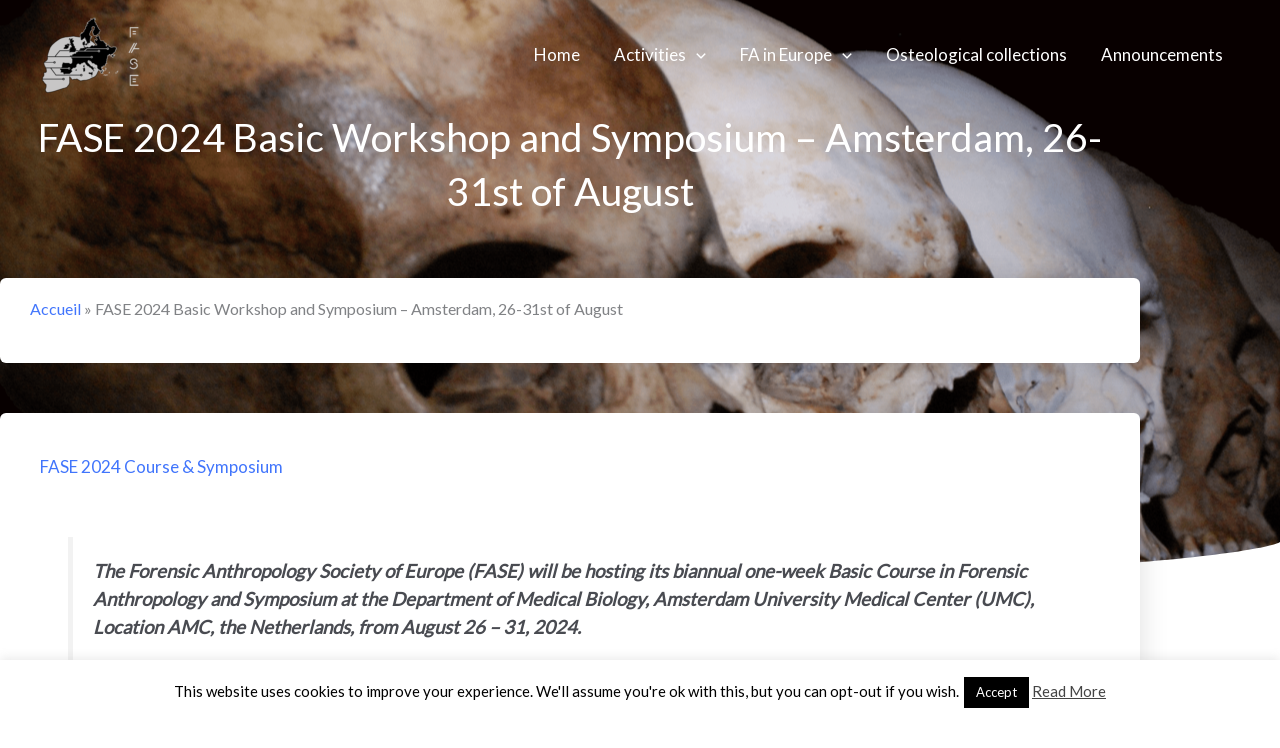

--- FILE ---
content_type: text/css
request_url: https://forensicanthropology.eu/wp-content/uploads/elementor/css/post-2285.css?ver=1768960037
body_size: 37
content:
.elementor-2285 .elementor-element.elementor-element-c8d242b{--display:grid;--e-con-grid-template-columns:repeat(1, 1fr);--e-con-grid-template-rows:repeat(2, 1fr);--grid-auto-flow:row;}@media(max-width:1024px){.elementor-2285 .elementor-element.elementor-element-c8d242b{--grid-auto-flow:row;}}@media(max-width:767px){.elementor-2285 .elementor-element.elementor-element-c8d242b{--e-con-grid-template-columns:repeat(1, 1fr);--e-con-grid-template-rows:repeat(2, 1fr);--grid-auto-flow:row;}}

--- FILE ---
content_type: text/css
request_url: https://forensicanthropology.eu/wp-content/uploads/elementor/css/post-1171.css?ver=1768941173
body_size: 508
content:
.elementor-1171 .elementor-element.elementor-element-4ad410f0:not(.elementor-motion-effects-element-type-background), .elementor-1171 .elementor-element.elementor-element-4ad410f0 > .elementor-motion-effects-container > .elementor-motion-effects-layer{background-color:#000000;background-image:url("https://forensicanthropology.eu/wp-content/uploads/2018/10/cropped-FASE_multiskull1-min.png");background-position:center center;background-repeat:no-repeat;}.elementor-1171 .elementor-element.elementor-element-4ad410f0 > .elementor-background-overlay{background-color:#020101B0;opacity:0.5;transition:background 0.3s, border-radius 0.3s, opacity 0.3s;}.elementor-1171 .elementor-element.elementor-element-4ad410f0{transition:background 0.3s, border 0.3s, border-radius 0.3s, box-shadow 0.3s;padding:100px 0px 350px 0px;}.elementor-1171 .elementor-element.elementor-element-4ad410f0 > .elementor-shape-bottom svg{width:calc(100% + 1.3px);height:38px;}.elementor-1171 .elementor-element.elementor-element-1d9c0f6f{text-align:center;}.elementor-1171 .elementor-element.elementor-element-1d9c0f6f .elementor-heading-title{font-size:39px;color:#ffffff;}.elementor-1171 .elementor-element.elementor-element-2411232{margin-top:-300px;margin-bottom:50px;padding:-10px -10px -10px -10px;}.elementor-1171 .elementor-element.elementor-element-df518b9:not(.elementor-motion-effects-element-type-background) > .elementor-widget-wrap, .elementor-1171 .elementor-element.elementor-element-df518b9 > .elementor-widget-wrap > .elementor-motion-effects-container > .elementor-motion-effects-layer{background-color:#ffffff;}.elementor-1171 .elementor-element.elementor-element-df518b9 > .elementor-element-populated, .elementor-1171 .elementor-element.elementor-element-df518b9 > .elementor-element-populated > .elementor-background-overlay, .elementor-1171 .elementor-element.elementor-element-df518b9 > .elementor-background-slideshow{border-radius:6px 6px 6px 6px;}.elementor-1171 .elementor-element.elementor-element-df518b9 > .elementor-element-populated{box-shadow:0px 0px 30px 0px rgba(0,0,0,0.13);transition:background 0.3s, border 0.3s, border-radius 0.3s, box-shadow 0.3s;padding:30px 30px 30px 30px;}.elementor-1171 .elementor-element.elementor-element-df518b9 > .elementor-element-populated > .elementor-background-overlay{transition:background 0.3s, border-radius 0.3s, opacity 0.3s;}.elementor-1171 .elementor-element.elementor-element-43f8d92{font-size:16px;line-height:0.1em;}.elementor-1171 .elementor-element.elementor-element-5d94950{margin-top:0px;margin-bottom:0px;}.elementor-1171 .elementor-element.elementor-element-9fd04c9:not(.elementor-motion-effects-element-type-background) > .elementor-widget-wrap, .elementor-1171 .elementor-element.elementor-element-9fd04c9 > .elementor-widget-wrap > .elementor-motion-effects-container > .elementor-motion-effects-layer{background-color:#ffffff;}.elementor-1171 .elementor-element.elementor-element-9fd04c9 > .elementor-element-populated, .elementor-1171 .elementor-element.elementor-element-9fd04c9 > .elementor-element-populated > .elementor-background-overlay, .elementor-1171 .elementor-element.elementor-element-9fd04c9 > .elementor-background-slideshow{border-radius:6px 6px 6px 6px;}.elementor-1171 .elementor-element.elementor-element-9fd04c9 > .elementor-element-populated{box-shadow:0px 0px 30px 0px rgba(0,0,0,0.13);transition:background 0.3s, border 0.3s, border-radius 0.3s, box-shadow 0.3s;padding:30px 30px 30px 30px;}.elementor-1171 .elementor-element.elementor-element-9fd04c9 > .elementor-element-populated > .elementor-background-overlay{transition:background 0.3s, border-radius 0.3s, opacity 0.3s;}